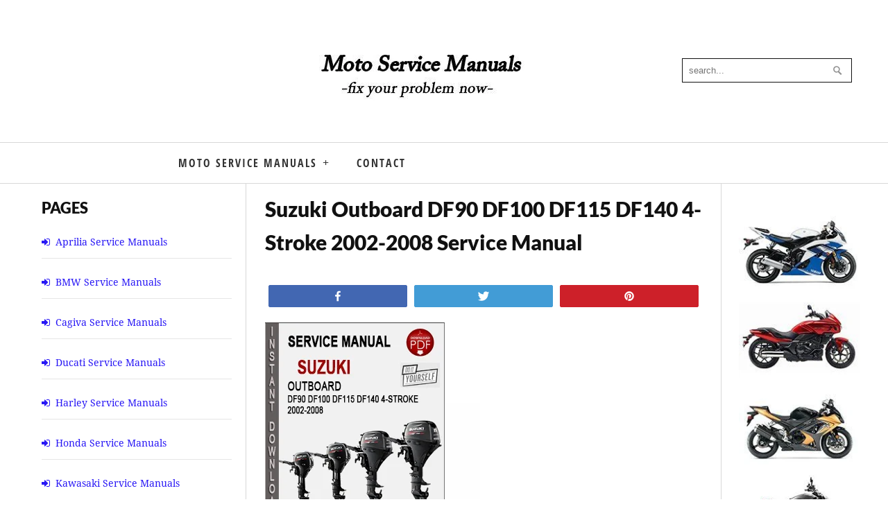

--- FILE ---
content_type: text/html; charset=UTF-8
request_url: https://motoservicemanual.com/suzuki-outboard-df90-df100-df115-df140-4-stroke-2002-2008-service-manual/
body_size: 6623
content:
<!DOCTYPE html>
<html dir="ltr" lang="en-US">
<head>
<meta charset="UTF-8"/>
<meta name="viewport" content="width=device-width, initial-scale=1"/>
<link rel="stylesheet" type="text/css" href="//motoservicemanual.com/wp-content/cache/wpfc-minified/2c4kufdw/5xcal.css" media="all"/>
<title>Suzuki Outboard DF90 DF100 DF115 DF140 4-Stroke 2002-2008 Service Manual</title>
<meta name="description" content="Price: 19.95 USD Suzuki Outboard DF90 DF100 DF115 DF140 4-Stroke 2002-2008 Service Repair Manual PDF Is the same [&#8230;]"/>
<meta name="robots" content="noindex, nofollow, noarchive, noodp, noydir"/>
<link rel="alternate" type="application/rss+xml" title="Motorcycle Service Manuals feed" href="https://motoservicemanual.com/feed/"/>
<link rel="pingback" href="https://motoservicemanual.com/xmlrpc.php"/>
<style>@font-face{font-family:"sw-icon-font";src:url("https://motoservicemanual.com/wp-content/plugins/social-warfare/assets/fonts/sw-icon-font.eot?ver=3.6.1");src:url("https://motoservicemanual.com/wp-content/plugins/social-warfare/assets/fonts/sw-icon-font.eot?ver=3.6.1#iefix") format("embedded-opentype"),url("https://motoservicemanual.com/wp-content/plugins/social-warfare/assets/fonts/sw-icon-font.woff?ver=3.6.1") format("woff"), url("https://motoservicemanual.com/wp-content/plugins/social-warfare/assets/fonts/sw-icon-font.ttf?ver=3.6.1") format("truetype"),url("https://motoservicemanual.com/wp-content/plugins/social-warfare/assets/fonts/sw-icon-font.svg?ver=3.6.1#1445203416") format("svg");font-weight:normal;font-style:normal;}</style>
<link rel='dns-prefetch' href='//fonts.googleapis.com'/>
<link rel='dns-prefetch' href='//s.w.org'/>
<link rel="stylesheet" type="text/css" href="//motoservicemanual.com/wp-content/cache/wpfc-minified/9jl5896g/5xcal.css" media="all"/>
<link rel='https://api.w.org/' href='https://motoservicemanual.com/wp-json/'/>
<link rel="alternate" type="application/json+oembed" href="https://motoservicemanual.com/wp-json/oembed/1.0/embed?url=https%3A%2F%2Fmotoservicemanual.com%2Fsuzuki-outboard-df90-df100-df115-df140-4-stroke-2002-2008-service-manual%2F"/>
<link rel="alternate" type="text/xml+oembed" href="https://motoservicemanual.com/wp-json/oembed/1.0/embed?url=https%3A%2F%2Fmotoservicemanual.com%2Fsuzuki-outboard-df90-df100-df115-df140-4-stroke-2002-2008-service-manual%2F&#038;format=xml"/>
<link rel="shortcut icon" href="https://motoservicemanual.com/wp-content/uploads/2017/08/moto-service-manuals.png"/>
<noscript><style>.menu{display:block;}</style></noscript></head>
<body data-rsssl=1 class="template-single">
<div class="container"> <div class="header"> <div class="header_inner"> <div class="header_left"></div><div class="header_middle"> <div class="site_logo_class"> <h1><a title="Motorcycle Service Manuals" href="https://motoservicemanual.com"><img src="https://motoservicemanual.com/wp-content/uploads/2017/07/motorcycle-service-repair-manuals-pdf.jpg" alt="Motorcycle Service Manuals"/></a></h1></div></div><div class="header_right"> <div class="widget_search"> <form method="get" action="https://motoservicemanual.com"> <input type="text" placeholder="search..." name="s" id="s"> <input type="submit" id="searchsubmit" value="Search"> </form></div></div></div></div><div class="menu1"> <span class="menu_control">≡ Menu</span> <ul id="menu-s1" class="menu"><li id="menu-item-3736" class="menu-item menu-item-type-post_type menu-item-object-page menu-item-home menu-item-has-children menu-item-3736"><a href="https://motoservicemanual.com/">Moto Service Manuals</a> <ul class="sub-menu"> <li id="menu-item-3739" class="menu-item menu-item-type-post_type menu-item-object-page menu-item-3739"><a href="https://motoservicemanual.com/aprilia-service-repair-manual-download/">Aprilia</a></li> <li id="menu-item-3747" class="menu-item menu-item-type-post_type menu-item-object-page menu-item-3747"><a href="https://motoservicemanual.com/bmw-service-repair-manual-download/">BMW</a></li> <li id="menu-item-3746" class="menu-item menu-item-type-post_type menu-item-object-page menu-item-3746"><a href="https://motoservicemanual.com/cagiva-service-repair-manual-download/">Cagiva</a></li> <li id="menu-item-3745" class="menu-item menu-item-type-post_type menu-item-object-page menu-item-3745"><a href="https://motoservicemanual.com/ducati-service-repair-manual-download/">Ducati</a></li> <li id="menu-item-3744" class="menu-item menu-item-type-post_type menu-item-object-page menu-item-3744"><a href="https://motoservicemanual.com/harley-davidson-service-repair-manual-download/">Harley</a></li> <li id="menu-item-3743" class="menu-item menu-item-type-post_type menu-item-object-page menu-item-3743"><a href="https://motoservicemanual.com/honda-service-repair-manual-download/">Honda</a></li> <li id="menu-item-3742" class="menu-item menu-item-type-post_type menu-item-object-page menu-item-3742"><a href="https://motoservicemanual.com/kawasaki-service-repair-manual-download/">Kawasaki</a></li> <li id="menu-item-3741" class="menu-item menu-item-type-post_type menu-item-object-page menu-item-3741"><a href="https://motoservicemanual.com/suzuki-service-repair-manual-download/">Suzuki</a></li> <li id="menu-item-3740" class="menu-item menu-item-type-post_type menu-item-object-page menu-item-3740"><a href="https://motoservicemanual.com/yamaha-service-repair-manual-download/">Yamaha</a></li> </ul> </li> <li id="menu-item-3735" class="menu-item menu-item-type-post_type menu-item-object-page menu-item-3735"><a href="https://motoservicemanual.com/contact/">Contact</a></li> </ul></div><div class="content_column"> <div class="columns"> <div class="main_content"> <div class="content_column"> <div id="post-1262" class="post_box single_post_box top"> <h1 class="headline">Suzuki Outboard DF90 DF100 DF115 DF140 4-Stroke 2002-2008 Service Manual</h1> <div class="single_post_meta"></div><div class="post_content"> <div class="swp_social_panel swp_horizontal_panel swp_flat_fresh swp_default_full_color swp_individual_full_color swp_other_full_color scale-100 scale-" data-min-width="1100" data-float-color="#ffffff" data-float="bottom" data-float-mobile="bottom" data-transition="slide"><div class="nc_tweetContainer swp_share_button swp_facebook" data-network="facebook"><a class="nc_tweet swp_share_link" rel="nofollow noreferrer noopener" target="_blank" href="https://www.facebook.com/share.php?u=https%3A%2F%2Fmotoservicemanual.com%2Fsuzuki-outboard-df90-df100-df115-df140-4-stroke-2002-2008-service-manual%2F" data-link="https://www.facebook.com/share.php?u=https%3A%2F%2Fmotoservicemanual.com%2Fsuzuki-outboard-df90-df100-df115-df140-4-stroke-2002-2008-service-manual%2F"><span class="swp_count swp_hide"><span class="iconFiller"><span class="spaceManWilly"><i class="sw swp_facebook_icon"></i><span class="swp_share">Share</span></span></span></span></a></div><div class="nc_tweetContainer swp_share_button swp_twitter" data-network="twitter"><a class="nc_tweet swp_share_link" rel="nofollow noreferrer noopener" target="_blank" href="https://twitter.com/intent/tweet?text=Suzuki+Outboard+DF90+DF100+DF115+DF140+4-Stroke+2002-2008+Service+Manual&url=https%3A%2F%2Fmotoservicemanual.com%2Fsuzuki-outboard-df90-df100-df115-df140-4-stroke-2002-2008-service-manual%2F" data-link="https://twitter.com/intent/tweet?text=Suzuki+Outboard+DF90+DF100+DF115+DF140+4-Stroke+2002-2008+Service+Manual&url=https%3A%2F%2Fmotoservicemanual.com%2Fsuzuki-outboard-df90-df100-df115-df140-4-stroke-2002-2008-service-manual%2F"><span class="swp_count swp_hide"><span class="iconFiller"><span class="spaceManWilly"><i class="sw swp_twitter_icon"></i><span class="swp_share">Tweet</span></span></span></span></a></div><div class="nc_tweetContainer swp_share_button swp_pinterest" data-network="pinterest"><a rel="nofollow noreferrer noopener" class="nc_tweet swp_share_link noPop" onClick="var e=document.createElement('script'); e.setAttribute('type','text/javascript'); e.setAttribute('charset','UTF-8'); e.setAttribute('src','//assets.pinterest.com/js/pinmarklet.js?r='+Math.random()*99999999); document.body.appendChild(e);"><span class="swp_count swp_hide"><span class="iconFiller"><span class="spaceManWilly"><i class="sw swp_pinterest_icon"></i><span class="swp_share">Pin</span></span></span></span></a></div></div><p><img src="https://motoservicemanual.com/wp-content/uploads/2017/06/Suzuki-Outboard-DF90-DF100-DF115-DF140-4-Stroke-2002-2008.jpg"/></p>
<p>Price: 19.95 USD<br />
<form action="https://www.paypal.com/cgi-bin/webscr" method="post" target="_top" style="display:none;">
<input type="hidden" name="cmd" value="_xclick">
<input type="hidden" name="business" value="servicerepair.1to15@gmail.com">
<input type="hidden" name="shipping" value="0">
<input type="hidden" name="no_shipping" value="1">
<input type="hidden" name="rm" value="2">
<input type="hidden" name="item_name" value="Suzuki Outboard DF90 DF100 DF115 DF140 4-Stroke 2002-2008.zip">
<input type="hidden" name="item_number" value="298">
<input type="hidden" name="amount" value="19.95">
<input type="hidden" name="currency_code" value="USD">
<input type="hidden" name="custom" value="">
<input type="hidden" name="charset" value="utf-8">					
<input type="hidden" name="bn" value="PP-BuyNowBF:btn_buynow_LG.gif:NonHostedGuest">
<input type="hidden" name="return" value="https://motoservicemanual.com/thank-you/">
<input type="hidden" name="cancel_return" value="https://motoservicemanual.com/suzuki-outboard-df90-df100-df115-df140-4-stroke-2002-2008-service-manual/">
<input type="hidden" name="notify_url" value="https://motoservicemanual.com/?paiddownloads_ipn=paypal">
<input id="paypal_b3be62b821f8b89f4f621bc791cef3cb2" type="submit" value="Buy Now" style="margin: 0px; padding: 0px;">
</form><input type="image" src="https://motoservicemanual.com/wp-content/uploads/paid-downloads/button_30cc2d61cf39f17dd58fd1f59e7c7879.gif" name="submit" alt="Suzuki Outboard DF90 DF100 DF115 DF140 4-Stroke 2002-2008.zip" style="margin: 5px 0px; padding: 0px; border: 0px; width: auto;" onclick="paiddownloads_b3be62b821f8b89f4f621bc791cef3cb2(); return false;"></p>
<p>Suzuki Outboard DF90 DF100 DF115 DF140 4-Stroke 2002-2008 Service Repair Manual PDF</p>
<p>Is the same manual used by technicians at the dealerships to maintain , service, diagnose and repair your vehicle. Is very detailed and contains step by step instructions and repair info. Download the service manual and fix your problems now.</p>
<p>File Format: PDF<br />
Printable:Yes<br />
Languages:English<br />
Compatible:Win/Mac<br />
Requirements: Adobe PDF Reader</p>
<p>Save Money $$ By doing your own repairs!</p>
<p>Click on the instant download button, pay with your paypal/credit card and you will receive link to download .</p>
<h4><strong>Reviews : 12</strong></h4>
<hr />
<p><img class="wp-image-3995 alignleft" src="https://motoservicemanual.com/wp-content/uploads/2017/06/2016-05-23-21070b74.jpg" alt="" width="77" height="18" srcset="https://motoservicemanual.com/wp-content/uploads/2017/06/2016-05-23-21070b74.jpg 1920w, https://motoservicemanual.com/wp-content/uploads/2017/06/2016-05-23-21070b74-300x70.jpg 300w, https://motoservicemanual.com/wp-content/uploads/2017/06/2016-05-23-21070b74-768x179.jpg 768w, https://motoservicemanual.com/wp-content/uploads/2017/06/2016-05-23-21070b74-1024x239.jpg 1024w" sizes="(max-width: 77px) 100vw, 77px"/> David Roberts</p>
<blockquote><p>excellent manual</p></blockquote>
<hr />
<p><img class="wp-image-3995 alignleft" src="https://motoservicemanual.com/wp-content/uploads/2017/06/2016-05-23-21070b74.jpg" alt="" width="77" height="18" srcset="https://motoservicemanual.com/wp-content/uploads/2017/06/2016-05-23-21070b74.jpg 1920w, https://motoservicemanual.com/wp-content/uploads/2017/06/2016-05-23-21070b74-300x70.jpg 300w, https://motoservicemanual.com/wp-content/uploads/2017/06/2016-05-23-21070b74-768x179.jpg 768w, https://motoservicemanual.com/wp-content/uploads/2017/06/2016-05-23-21070b74-1024x239.jpg 1024w" sizes="(max-width: 77px) 100vw, 77px"/> Robert M. Sterry</p>
<blockquote><p>Just bought the manual and it covers absolutely everything.</p></blockquote>
<hr />
<p><img class="wp-image-3995 alignleft" src="https://motoservicemanual.com/wp-content/uploads/2017/06/2016-05-23-21070b74.jpg" alt="" width="77" height="18" srcset="https://motoservicemanual.com/wp-content/uploads/2017/06/2016-05-23-21070b74.jpg 1920w, https://motoservicemanual.com/wp-content/uploads/2017/06/2016-05-23-21070b74-300x70.jpg 300w, https://motoservicemanual.com/wp-content/uploads/2017/06/2016-05-23-21070b74-768x179.jpg 768w, https://motoservicemanual.com/wp-content/uploads/2017/06/2016-05-23-21070b74-1024x239.jpg 1024w" sizes="(max-width: 77px) 100vw, 77px"/> Jorden N.</p>
<blockquote><p>Great manual. More than enough info. Thanks.</p></blockquote>
<hr />
<p><img class="wp-image-3995 alignleft" src="https://motoservicemanual.com/wp-content/uploads/2017/06/2016-05-23-21070b74.jpg" alt="" width="77" height="18" srcset="https://motoservicemanual.com/wp-content/uploads/2017/06/2016-05-23-21070b74.jpg 1920w, https://motoservicemanual.com/wp-content/uploads/2017/06/2016-05-23-21070b74-300x70.jpg 300w, https://motoservicemanual.com/wp-content/uploads/2017/06/2016-05-23-21070b74-768x179.jpg 768w, https://motoservicemanual.com/wp-content/uploads/2017/06/2016-05-23-21070b74-1024x239.jpg 1024w" sizes="(max-width: 77px) 100vw, 77px"/> Bob Walker</p>
<blockquote><p>super fast and easy to use</p></blockquote>
<hr />
<p><img class="wp-image-3995 alignleft" src="https://motoservicemanual.com/wp-content/uploads/2017/06/2016-05-23-21070b74.jpg" alt="" width="77" height="18" srcset="https://motoservicemanual.com/wp-content/uploads/2017/06/2016-05-23-21070b74.jpg 1920w, https://motoservicemanual.com/wp-content/uploads/2017/06/2016-05-23-21070b74-300x70.jpg 300w, https://motoservicemanual.com/wp-content/uploads/2017/06/2016-05-23-21070b74-768x179.jpg 768w, https://motoservicemanual.com/wp-content/uploads/2017/06/2016-05-23-21070b74-1024x239.jpg 1024w" sizes="(max-width: 77px) 100vw, 77px"/> john</p>
<blockquote><p>just what i needed, thanks</p></blockquote>
<hr />
<p><img class="wp-image-3995 alignleft" src="https://motoservicemanual.com/wp-content/uploads/2017/06/2016-05-23-21070b74.jpg" alt="" width="77" height="18" srcset="https://motoservicemanual.com/wp-content/uploads/2017/06/2016-05-23-21070b74.jpg 1920w, https://motoservicemanual.com/wp-content/uploads/2017/06/2016-05-23-21070b74-300x70.jpg 300w, https://motoservicemanual.com/wp-content/uploads/2017/06/2016-05-23-21070b74-768x179.jpg 768w, https://motoservicemanual.com/wp-content/uploads/2017/06/2016-05-23-21070b74-1024x239.jpg 1024w" sizes="(max-width: 77px) 100vw, 77px"/> K. Riley</p>
<blockquote><p>Great! Recommended</p></blockquote>
<hr />
<p><img class="wp-image-3995 alignleft" src="https://motoservicemanual.com/wp-content/uploads/2017/06/2016-05-23-21070b74.jpg" alt="" width="77" height="18" srcset="https://motoservicemanual.com/wp-content/uploads/2017/06/2016-05-23-21070b74.jpg 1920w, https://motoservicemanual.com/wp-content/uploads/2017/06/2016-05-23-21070b74-300x70.jpg 300w, https://motoservicemanual.com/wp-content/uploads/2017/06/2016-05-23-21070b74-768x179.jpg 768w, https://motoservicemanual.com/wp-content/uploads/2017/06/2016-05-23-21070b74-1024x239.jpg 1024w" sizes="(max-width: 77px) 100vw, 77px"/> Tyler</p>
<blockquote><p>very useful</p></blockquote>
<hr />
<p><img class="wp-image-3995 alignleft" src="https://motoservicemanual.com/wp-content/uploads/2017/06/2016-05-23-21070b74.jpg" alt="" width="77" height="18" srcset="https://motoservicemanual.com/wp-content/uploads/2017/06/2016-05-23-21070b74.jpg 1920w, https://motoservicemanual.com/wp-content/uploads/2017/06/2016-05-23-21070b74-300x70.jpg 300w, https://motoservicemanual.com/wp-content/uploads/2017/06/2016-05-23-21070b74-768x179.jpg 768w, https://motoservicemanual.com/wp-content/uploads/2017/06/2016-05-23-21070b74-1024x239.jpg 1024w" sizes="(max-width: 77px) 100vw, 77px"/> Craig Skrabacz</p>
<blockquote><p>downloaded immediately</p></blockquote>
<hr />
<p><img class="wp-image-3995 alignleft" src="https://motoservicemanual.com/wp-content/uploads/2017/06/2016-05-23-21070b74.jpg" alt="" width="77" height="18" srcset="https://motoservicemanual.com/wp-content/uploads/2017/06/2016-05-23-21070b74.jpg 1920w, https://motoservicemanual.com/wp-content/uploads/2017/06/2016-05-23-21070b74-300x70.jpg 300w, https://motoservicemanual.com/wp-content/uploads/2017/06/2016-05-23-21070b74-768x179.jpg 768w, https://motoservicemanual.com/wp-content/uploads/2017/06/2016-05-23-21070b74-1024x239.jpg 1024w" sizes="(max-width: 77px) 100vw, 77px"/> Rick S.</p>
<blockquote><p>ok perfect</p></blockquote>
<hr />
<p><img class="wp-image-3995 alignleft" src="https://motoservicemanual.com/wp-content/uploads/2017/06/2016-05-23-21070b74.jpg" alt="" width="77" height="18" srcset="https://motoservicemanual.com/wp-content/uploads/2017/06/2016-05-23-21070b74.jpg 1920w, https://motoservicemanual.com/wp-content/uploads/2017/06/2016-05-23-21070b74-300x70.jpg 300w, https://motoservicemanual.com/wp-content/uploads/2017/06/2016-05-23-21070b74-768x179.jpg 768w, https://motoservicemanual.com/wp-content/uploads/2017/06/2016-05-23-21070b74-1024x239.jpg 1024w" sizes="(max-width: 77px) 100vw, 77px"/> joel hochberger</p>
<blockquote><p>contains good info for a low price.</p></blockquote>
<hr />
<p><img class="wp-image-3995 alignleft" src="https://motoservicemanual.com/wp-content/uploads/2017/06/2016-05-23-21070b74.jpg" alt="" width="77" height="18" srcset="https://motoservicemanual.com/wp-content/uploads/2017/06/2016-05-23-21070b74.jpg 1920w, https://motoservicemanual.com/wp-content/uploads/2017/06/2016-05-23-21070b74-300x70.jpg 300w, https://motoservicemanual.com/wp-content/uploads/2017/06/2016-05-23-21070b74-768x179.jpg 768w, https://motoservicemanual.com/wp-content/uploads/2017/06/2016-05-23-21070b74-1024x239.jpg 1024w" sizes="(max-width: 77px) 100vw, 77px"/> Lynn Cathey</p>
<blockquote><p>manual helped me to fix my probl</p></blockquote>
<hr />
<p><img class="wp-image-3995 alignleft" src="https://motoservicemanual.com/wp-content/uploads/2017/06/2016-05-23-21070b74.jpg" alt="" width="77" height="18" srcset="https://motoservicemanual.com/wp-content/uploads/2017/06/2016-05-23-21070b74.jpg 1920w, https://motoservicemanual.com/wp-content/uploads/2017/06/2016-05-23-21070b74-300x70.jpg 300w, https://motoservicemanual.com/wp-content/uploads/2017/06/2016-05-23-21070b74-768x179.jpg 768w, https://motoservicemanual.com/wp-content/uploads/2017/06/2016-05-23-21070b74-1024x239.jpg 1024w" sizes="(max-width: 77px) 100vw, 77px"/> Michael R Fenton</p>
<blockquote><p>Just what I was looking for, it has everything</p></blockquote>
<hr />
<p>&#8212;&#8212;&#8212;&#8212;&#8212;&#8212;&#8212;&#8212;&#8212;&#8212;&#8212;&#8212;&#8212;&#8212;&#8212;&#8212;&#8212;&#8211;</p>
<div class="swp-content-locator"></div></div></div><div class="post_comment"> <p class="comments_closed">Comments on this entry are closed.</p> <div class="sep-widget"></div></div></div><div class="left_sidebar"> <div class="widget widget_pages" id="pages-2"><h3 class="widget_title">Pages</h3> <ul> <li class="page_item page-item-898"><a href="https://motoservicemanual.com/aprilia-service-repair-manual-download/">Aprilia Service Manuals</a></li> <li class="page_item page-item-902"><a href="https://motoservicemanual.com/bmw-service-repair-manual-download/">BMW Service Manuals</a></li> <li class="page_item page-item-908"><a href="https://motoservicemanual.com/cagiva-service-repair-manual-download/">Cagiva Service Manuals</a></li> <li class="page_item page-item-910"><a href="https://motoservicemanual.com/ducati-service-repair-manual-download/">Ducati Service Manuals</a></li> <li class="page_item page-item-913"><a href="https://motoservicemanual.com/harley-davidson-service-repair-manual-download/">Harley Service Manuals</a></li> <li class="page_item page-item-916"><a href="https://motoservicemanual.com/honda-service-repair-manual-download/">Honda Service Manuals</a></li> <li class="page_item page-item-919"><a href="https://motoservicemanual.com/kawasaki-service-repair-manual-download/">Kawasaki Service Manuals</a></li> <li class="page_item page-item-922"><a href="https://motoservicemanual.com/suzuki-service-repair-manual-download/">Suzuki Service Manuals</a></li> <li class="page_item page-item-925"><a href="https://motoservicemanual.com/yamaha-service-repair-manual-download/">Yamaha Service Manuals</a></li> </ul></div></div></div><div class="right_sidebar"> <div class="widget widget_text" id="text-8"> <div class="textwidget"><p><img src="https://motoservicemanual.com/wp-content/uploads/2017/08/motorcycle-service-manuals-pdf.jpg"/></p></div></div></div></div></div><div class="footer"> <div class="footer_top"> <div class="footer_left"></div><div class="footer_middle"></div><div class="footer_right"></div><div class="footer_right2"></div></div><div class="footer_bottom"></div></div></div><noscript><div class="statcounter"><a title="Web Analytics" href="https://statcounter.com/" target="_blank"><img class="statcounter" src="//c.statcounter.com/10971965/0/97dcbcc4/1/" alt="Web Analytics"></a></div></noscript>
<noscript id="wpfc-google-fonts"><link rel='stylesheet' id='googlefont_oswald-css' href='https://fonts.googleapis.com/css?family=Oswald&#038;ver=4.9.12' type='text/css' media='all'/>
</noscript>
<script>document.addEventListener('DOMContentLoaded',function(){function wpfcgl(){var wgh=document.querySelector('noscript#wpfc-google-fonts').innerText, wgha=wgh.match(/<link[^\>]+>/gi);for(i=0;i<wgha.length;i++){var wrpr=document.createElement('div');wrpr.innerHTML=wgha[i];document.body.appendChild(wrpr.firstChild);}}wpfcgl();});</script>
<script>var socialWarfare={"addons":[],"post_id":"1262","floatBeforeContent":""};</script>
<script>var swp_nonce="e702be2337";var swpFloatBeforeContent=false;var swpClickTracking=false;</script>
<script>var sc_project=10971965;
var sc_invisible=1;
var sc_security="97dcbcc4";</script>
<script type="text/javascript" src="https://ajax.googleapis.com/ajax/libs/jquery/1.7.2/jquery.min.js"></script>
<script type='text/javascript' src='https://motoservicemanual.com/wp-includes/js/jquery/jquery.js?ver=1.12.4'></script>
<script type='text/javascript' src='https://motoservicemanual.com/wp-includes/js/jquery/jquery-migrate.min.js?ver=1.4.1'></script>
<script>(function(url){
if(/(?:Chrome\/26\.0\.1410\.63 Safari\/537\.31|WordfenceTestMonBot)/.test(navigator.userAgent)){ return; }
var addEvent=function(evt, handler){
if(window.addEventListener){
document.addEventListener(evt, handler, false);
}else if(window.attachEvent){
document.attachEvent('on' + evt, handler);
}};
var removeEvent=function(evt, handler){
if(window.removeEventListener){
document.removeEventListener(evt, handler, false);
}else if(window.detachEvent){
document.detachEvent('on' + evt, handler);
}};
var evts='contextmenu dblclick drag dragend dragenter dragleave dragover dragstart drop keydown keypress keyup mousedown mousemove mouseout mouseover mouseup mousewheel scroll'.split(' ');
var logHuman=function(){
if(window.wfLogHumanRan){ return; }
window.wfLogHumanRan=true;
var wfscr=document.createElement('script');
wfscr.type='text/javascript';
wfscr.async=true;
wfscr.src=url + '&r=' + Math.random();
(document.getElementsByTagName('head')[0]||document.getElementsByTagName('body')[0]).appendChild(wfscr);
for (var i=0; i < evts.length; i++){
removeEvent(evts[i], logHuman);
}};
for (var i=0; i < evts.length; i++){
addEvent(evts[i], logHuman);
}})('//motoservicemanual.com/?wordfence_lh=1&hid=F85B0C4558CCAFF9CF0570E0D8077AA6');</script>
<script>var active_b3be62b821f8b89f4f621bc791cef3cb2="paypal_b3be62b821f8b89f4f621bc791cef3cb2";
function paiddownloads_b3be62b821f8b89f4f621bc791cef3cb2(){
if(jQuery("#method_paypal_b3be62b821f8b89f4f621bc791cef3cb2").is(":checked")) active_b3be62b821f8b89f4f621bc791cef3cb2="paypal_b3be62b821f8b89f4f621bc791cef3cb2";
else if(jQuery("#method_payza_b3be62b821f8b89f4f621bc791cef3cb2").is(":checked")) active_b3be62b821f8b89f4f621bc791cef3cb2="payza_b3be62b821f8b89f4f621bc791cef3cb2";
else if(jQuery("#method_interkassa_b3be62b821f8b89f4f621bc791cef3cb2").is(":checked")) active_b3be62b821f8b89f4f621bc791cef3cb2="interkassa_b3be62b821f8b89f4f621bc791cef3cb2";
else if(jQuery("#method_authnet_b3be62b821f8b89f4f621bc791cef3cb2").is(":checked")) active_b3be62b821f8b89f4f621bc791cef3cb2="authnet_b3be62b821f8b89f4f621bc791cef3cb2";
else if(jQuery("#method_egopay_b3be62b821f8b89f4f621bc791cef3cb2").is(":checked")) active_b3be62b821f8b89f4f621bc791cef3cb2="egopay_b3be62b821f8b89f4f621bc791cef3cb2";
else if(jQuery("#method_skrill_b3be62b821f8b89f4f621bc791cef3cb2").is(":checked")) active_b3be62b821f8b89f4f621bc791cef3cb2="skrill_b3be62b821f8b89f4f621bc791cef3cb2";
if(active_b3be62b821f8b89f4f621bc791cef3cb2=="interkassa_b3be62b821f8b89f4f621bc791cef3cb2"||active_b3be62b821f8b89f4f621bc791cef3cb2=="authnet_b3be62b821f8b89f4f621bc791cef3cb2"){
if(!jQuery("#paiddownloads_email_b3be62b821f8b89f4f621bc791cef3cb2")){
alert("Please enter valid e-mail. Download link will be sent to this e-mail address.");
return;
}
var paiddownloads_email=jQuery("#paiddownloads_email_b3be62b821f8b89f4f621bc791cef3cb2").val();
var re=/^[\w-]+(\.[\w-]+)*@([\w-]+\.)+[a-zA-Z]{2,7}$/;
if(!paiddownloads_email.match(re)){
alert("Please enter valid e-mail. Download link will be sent to this e-mail address.");
return;
}
jQuery("#ik_x_email_b3be62b821f8b89f4f621bc791cef3cb2").val(paiddownloads_email);
jQuery("#x_email_b3be62b821f8b89f4f621bc791cef3cb2").val(paiddownloads_email);
jQuery("#email_b3be62b821f8b89f4f621bc791cef3cb2").val(paiddownloads_email);
jQuery("#lr_email_b3be62b821f8b89f4f621bc791cef3cb2").val(paiddownloads_email);
}
jQuery("#" + active_b3be62b821f8b89f4f621bc791cef3cb2).click();
return;
}
function paiddownloads_toggle_paiddownloads_email_b3be62b821f8b89f4f621bc791cef3cb2(){
if(jQuery("#paiddownloads_email_container_b3be62b821f8b89f4f621bc791cef3cb2")){
if(jQuery("#method_interkassa_b3be62b821f8b89f4f621bc791cef3cb2").is(":checked")||jQuery("#method_authnet_b3be62b821f8b89f4f621bc791cef3cb2").is(":checked")) jQuery("#paiddownloads_email_container_b3be62b821f8b89f4f621bc791cef3cb2").slideDown(100);
else  jQuery("#paiddownloads_email_container_b3be62b821f8b89f4f621bc791cef3cb2").slideUp(100);
}}</script>
<script type='text/javascript' src='https://motoservicemanual.com/wp-content/plugins/social-warfare/assets/js/script.min.js?ver=3.6.1'></script>
<script type='text/javascript' src='https://motoservicemanual.com/wp-includes/js/wp-embed.min.js?ver=4.9.12'></script>
<script>(function(d,g){d[g]||(d[g]=function(g){return this.querySelectorAll("."+g)},Element.prototype[g]=d[g])})(document,"getElementsByClassName");(function(){var classes=document.getElementsByClassName('menu_control');for (i=0; i < classes.length; i++){classes[i].onclick=function(){var menu=this.nextElementSibling;if(/show_menu/.test(menu.className))menu.className=menu.className.replace('show_menu', '').trim();else menu.className +=' show_menu';if(/menu_control_triggered/.test(this.className))this.className=this.className.replace('menu_control_triggered', '').trim();else this.className +=' menu_control_triggered';};}})();</script>
<script async src="https://www.googletagmanager.com/gtag/js?id=UA-117977460-1"></script>
<script>window.dataLayer=window.dataLayer||[];
function gtag(){dataLayer.push(arguments);}
gtag('js', new Date());
gtag('config', 'UA-117977460-1');</script>
<script type="text/javascript" src="https://www.statcounter.com/counter/counter.js" async></script>
</body>
</html><!-- WP Fastest Cache file was created in 3.1307590007782 seconds, on 10-12-25 23:59:23 --><!-- via php -->

--- FILE ---
content_type: text/css
request_url: https://motoservicemanual.com/wp-content/cache/wpfc-minified/2c4kufdw/5xcal.css
body_size: 8296
content:
* {
margin: 0;
padding: 0;
word-wrap: break-word;
}
html{-webkit-text-size-adjust:100%;}
h1, h2, h3, h4, h5, h6{font-weight:normal;}
table{border-collapse:collapse;border-spacing:0;}
img, abbr, acronym, fieldset{border:0;}
code{line-height:1em;}
pre{overflow:auto;clear:both;word-wrap:normal;-moz-tab-size:4;tab-size:4;}
sub, sup{line-height:0.5em;}
img, .wp-caption{max-width:100%;height:auto;}
iframe, video, embed, object{display:block;max-width:100%;}
img{display:block;}
.left, .alignleft, img[align="left"]{display:block;float:left;}
.right, .alignright, img[align="right"]{display:block;float:right;}
.center, .aligncenter, img[align="middle"]{display:block;margin-right:auto;margin-left:auto;text-align:center;float:none;clear:both;}
.block, .alignnone{display:block;clear:both;}
input[type="submit"], button{cursor:pointer;overflow:visible;-webkit-appearance:none;}
.wp-smiley{display:inline;}
*,*:after,*:before{-webkit-box-sizing:border-box;-moz-box-sizing:border-box;box-sizing:border-box;}
@font-face{font-family:'Open Sans Condensed';font-style:normal;font-weight:700;src:local('Open Sans Condensed Bold'), local('OpenSans-CondensedBold'), url(http://themes.googleusercontent.com/static/fonts/opensanscondensed/v7/gk5FxslNkTTHtojXrkp-xONSK5BxN3NFS4EJkViHIqo.woff) format('woff');}
@font-face{font-family:'Lato';font-style:normal;font-weight:700;src:local('Lato Black'), local('Lato-Black'), url(http://themes.googleusercontent.com/static/fonts/lato/v7/BVtM30trf7q_jfqYeHfjtA.woff) format('woff');}
@font-face{font-family:'FontAwesome';src:url(//motoservicemanual.com/wp-content/thesis/skins/sparkez/fonts/fontawesome-webfont.eot?v=4.0.3);src:url(//motoservicemanual.com/wp-content/thesis/skins/sparkez/fonts/fontawesome-webfont.eot?#iefix&v=4.0.3) format('embedded-opentype'), url(//motoservicemanual.com/wp-content/thesis/skins/sparkez/fonts/fontawesome-webfont.woff?v=4.0.3) format('woff'), url(//motoservicemanual.com/wp-content/thesis/skins/sparkez/fonts/fontawesome-webfont.ttf?v=4.0.3) format('truetype'), url(//motoservicemanual.com/wp-content/thesis/skins/sparkez/fonts/fontawesome-webfont.svg?v=4.0.3#fontawesomeregular) format('svg');font-weight:normal;font-style:normal;}
@font-face{font-family:'Noto Serif';font-style:normal;font-weight:400;src:local('Noto Serif'), local('NotoSerif'), url(http://themes.googleusercontent.com/static/fonts/notoserif/v2/eCpfeMZI7q4jLksXVRWPQxsxEYwM7FgeyaSgU71cLG0.woff) format('woff');}
body{font-family:Noto Serif;font-size:14px;line-height:27px;background-color:#FFFFFF;color:#555;-webkit-font-smoothing:antialiased;word-wrap:break-word;}
h1, h2, h3, h4, h5, h6{font-family:'Lato', sans-serif;font-weight:bold;color:#111;}
.container{width:100%;overflow:hidden;}
.header{width:100%;overflow:hidden;background:#FFFFFF;}
.menu .sub-menu li{display:block;}
.header_inner{width:1200px;margin:0 auto;padding:20px 0px 20px 0px;}
.header_left{width:30%;display:inline-block;padding:35px 0px 0px 0px;}
.header_middle{width:35%;display:inline-block;vertical-align:middle;padding:35px 0px 0px 0px;}
.post_box code{font-family:Consolas, Menlo, Monaco, Courier, Verdana, sans-serif;}
.grt, .grt h3{font-size:14px;line-height:27px;}
.grt .headline{font-family:Lato;font-size:30px;line-height:48px;margin:0;}
.grt h2{font-family:Lato;font-size:25px;line-height:42px;margin-top:41px;margin-bottom:14px;}
.grt .small, .grt .caption{font-size:11px;line-height:23px;}
.grt .drop_cap{font-size:54px;line-height:1em;margin-right:0.15em;float:left;}
.grt p, .grt ul, .grt ol, .grt blockquote, .grt pre, .grt dl, .grt dd, .grt .center, .grt .block, .grt .caption, .post_box .aligncenter, .post_box .alignnone, .post_box .post_image, .post_box .post_image_box, .post_box .wp-caption, .post_box .wp-post-image, .post_box .alert, .post_box .note, .headline_area{margin-bottom:27px;}
.grt ul, .grt ol, .grt .stack{margin-left:27px;}
.grt ul ul, .grt ul ol, .grt ol ul, .grt ol ol, .wp-caption p, .post_box .alert p:last-child, .post_box .note p:last-child, .post_content blockquote.right p, .post_content blockquote.left p{margin-bottom:0;}
.grt .left, .post_box .alignleft, .post_box .ad_left{margin-bottom:27px;margin-right:27px;}
.grt .right, .post_box .alignright, .post_box .ad{margin-bottom:27px;margin-left:27px;}
.post_content ul, ol{margin:17px 50px;}
blockquote, blockquote::before{color:#999;}
blockquote::before{content:"\201C";display:block;font-size:30px;font-size:3rem;height:0;left:-28px;position:relative;top:5px;}
blockquote{clear:both;padding:9px 20px 1px 39px;margin:10px 20px;background:#f5f5f5;border:1px solid #ddd;}
code{background:#f5f5f5;border:1px solid #ddd;display:block;line-height:2em;padding:10px;font-size:16px;}
pre{font-family:Consolas,Monaco,Menlo,Courier,Verdana,sans-serif;background-color:#DB7960;padding:13px;-webkit-tab-size:4;-moz-tab-size:4;tab-size:4;margin-bottom:26px;}
.grt .caption{margin-top:-14px;color:#888888;}
.grt blockquote.right, .grt blockquote.left{font-size:23px;line-height:34px;width:45%;margin-bottom:14px;}
.grt blockquote.right, .grt blockquote.left{padding-left:0;border:0;}
.newpagination a:hover{color:#fff;background:#D61E24;}
.newpagination a{color:#111;border:1px solid #e5e5e5;padding:0px 10px 0px 10px;line-height:38px;text-align:center;float:none;display:inline-block;margin-right:10px;text-decoration:none;}
.newpagination{clear:both;overflow:hidden;margin-bottom:20px;border-bottom:1px;border-bottom:1px solid #e5e5e5;border-top:1px solid #e5e5e5;text-align:center;padding-top:20px;padding-bottom:20px;}
.newpagination span{color:#fff;padding:0px 10px 0px 10px;line-height:38px;text-align:center;float:none;display:inline-block;margin-right:10px;background:#D61E24;}
.related-posts-box h4 a:hover{color:#D61E24;}
.site_logo_class img{margin:0 auto;}
.social{display:inline-block;}
.widget_search{text-align:right;position:relative;}
.menu1{width:100%;background:#FFFFFF;border-top:1px solid #d8d8d8;border-bottom:1px solid #d8d8d8;}
.category_first .sep-widget{padding:9px 21px 14px 17px;background-image:url(//motoservicemanual.com/wp-content/thesis/skins/sparkez/images/sep-widget.png);background-repeat:repeat-x;height:7px;overflow:hidden;margin-top:11px;}
.post-type a{color:#444;}
.category_first .categoryfeature:hover .post-type a{color:#fff;}
.post-type{position:absolute;line-height:19px;background:#fff;border-radius:50%;box-shadow:0 0 0 1px rgba(0, 0, 0, 0);text-align:center;left:42%;top:-8px;margin:-10px 0 0 25px;-moz-transition:all 0.2s linear;-webkit-transition:all 0.2s linear;-o-transition:all 0.2s linear;transition:all 0.2s linear;-webkit-transform:translateZ(0);-moz-transform:translateZ(0);transform:translateZ(0);}
.sparkez_sidebar_optin_inr .adsense_titr{float:left;text-transform:uppercase;font-size:22px;line-height:29px;background:#FFFFFF;margin-top:-11px;padding-right:10px;}
.sparkez_sidebar_optin_inr input[type="text"]{border:1px solid #ddd;padding:11px 17px;width:73%;line-height:18px;margin-bottom:30px;font-size:13px;color:#555;float:left;}
.about-us-content{background:#F3F2F2;text-align:center;}
.about-us{margin-bottom:30px;clear:both;overflow:hidden;}
.about1 .titqa{float:left;text-decoration:none;text-transform:uppercase;letter-spacing:1px;font-size:22px;line-height:29px;padding-right:10px;background:#FFFFFF;}
.about1{overflow:hidden;margin-bottom:15px;}
.landing_post_box h1{line-height:42px;font-size:31px;}
.about1 .sep-widget{padding:9px 21px 14px 17px;background-image:url(//motoservicemanual.com/wp-content/thesis/skins/sparkez/images/sep-widget.png);background-repeat:repeat-x;height:7px;margin-top:11px;}
.figation img{border-radius:100%;padding:11px;background:#fff;-webkit-border-radius:100%;-moz-border-radius:100%;-khtml-border-radius:100%;}
.about-para{margin-top:44px;padding:18px;}
.about-para p{margin-top:13px;}
.about-para h2{text-decoration:none;text-transform:uppercase;letter-spacing:1px;font-size:20px;line-height:29px;color:#444;}
.about-img .figation{position:absolute;top:91px;left:26%;}
.content_column .top{width:100%;border-bottom:1px solid #efefef;padding-bottom:20px;}
.content_column .top .featured_image_link img{width:100%;}
.template-category .content_column .top .feautimage{float:left;width:47%;margin-right:17px;position:relative;}
.template-category .content_column .top .headline{font-size:22px;line-height:32px;margin-bottom:0px;}
.template-category .content_column .top .post_excerpt{font-size:13px;}
.category_post_box .headline a{color:#111;-ms-word-wrap:break-word;word-wrap:break-word;text-decoration:none;}
.template-category .content_column .top .post_edit{font-size:11px;}
.category_post_box .category_com{font-size:13px;float:left;padding-right:10px;}
.category_post_box  .post_edit{font-size:13px;}
.category_post_box .post_author{float:left;padding-right:10px;font-size:13px;}
.template-category .content_column .top .post_author{font-size:11px;float:left;padding-right:10px;}
.template-category .content_column .top .category_com{float:left;font-size:11px;padding-right:10px;}
.template-category .content_column .top .read-more-blog-new a{padding:5px 9px 6px 9px;}
.template-category .content_column .top .category_readmore{position:absolute;bottom:25px;width:100%;background-color:rgba(0, 0, 0, 0.7);font-size:11px;}
.template-category .content_column .top .post_date{padding:2px 1px 2px 4px;}
.template-category .content_column .top .sparkez_readmore{margin-top:0px;text-align:right;margin-bottom:0px;}
.template-category .content_column .top .post_cats a{padding:2px 14px 2px 14px;color:#EBEBEB;}
.template-category  .content_column .top .post_cats{background-color:#D61E24;}
.template-category .content_column .top .category_dat{position:absolute;bottom:25px;width:100%;background-color:rgba(0, 0, 0, 0.7);color:#EBEBEB;font-size:11px;}
.category_dat .post_cats a:hover{background-color:rgba(0, 0, 0, 0.2);}
.template-category .content_column .top{width:100%;margin-bottom:25px;padding-right:14px;padding-left:14px;}
.category_post_box .category_dat .post_cats{float:right;background-color:#D61E24;}
.category_post_box .post_date{padding:2px 3px 2px 8px;float:left;}
.category_post_box .post_date:before{content:"\f017";font-style:normal;font-weight:normal;font-variant:normal;text-transform:none;line-height:1;vertical-align:middle;position:relative;display:inline-block;top:0px;font-family:FontAwesome;margin-right:5px;-webkit-font-smoothing:antialiased;-moz-osx-font-smoothing:grayscale;font-size:12px;}
.category_dat .post_cats a:after{content:"";position:absolute;width:0;height:0;border-top:15px solid rgba(0, 0, 0, 0.19);border-left:15px solid rgba(128, 0, 128, 0);right:0;top:0px;}
.category_post_box .category_dat .post_cats a{-webkit-transition:all 0.3s linear;-moz-transition:all 0.3s linear;-ms-transition:all 0.3s linear;-o-transition:all 0.3s linear;transition:all 0.3s linear;padding:2px 14px 2px 14px;display:block;text-decoration:none;color:#fff;}
.category_post_box .headline{font-family:Lato;font-size:25px;line-height:42px;}
.category_post_box .category_dat{position:absolute;bottom:0px;width:100%;background-color:rgba(0, 0, 0, 0.7);color:#EBEBEB;font-size:11px;}
.category_post_box .feautimage{position:relative;}
.category_post_box{width:50%;margin-bottom:25px;padding-right:14px;float:left;padding-left:14px;}
.archive_tit .sep-widget{padding:9px 21px 14px 17px;background-image:url(//motoservicemanual.com/wp-content/thesis/skins/sparkez/images/sep-widget.png);background-repeat:repeat-x;height:7px;margin-top:10px;}
.archive_tit .archive_title{float:left;text-decoration:none;text-transform:uppercase;letter-spacing:1px;font-size:22px;line-height:29px;margin-top:0px;padding-right:10px;background:#FFFFFF;}
.archive_tit{width:100%;margin-bottom:10px;font-size:30px;display:inline-block;color:#111;padding:0px 14px 0px 14px;}
.template-category .main_content>.content_column{padding:22px 7px 0px 7px;}
.content_column .top .post_cats{float:right;padding:0px;}
.content_column .top .post_cats a{-webkit-transition:all 0.3s linear;-moz-transition:all 0.3s linear;-ms-transition:all 0.3s linear;-o-transition:all 0.3s linear;transition:all 0.3s linear;padding:10px 40px 10px 40px;text-decoration:none;display:block;}
.content_column .top .post_date:before{content:"\f017";font-style:normal;font-weight:normal;font-variant:normal;text-transform:none;line-height:1;vertical-align:middle;position:relative;display:inline-block;top:0px;font-family:FontAwesome;margin-right:5px;-webkit-font-smoothing:antialiased;-moz-osx-font-smoothing:grayscale;font-size:16px;}
.content_column .top .dat_post{position:absolute;bottom:0px;width:100%;font-size:18px;background-color:rgba(0, 0, 0, 0.5);color:#fff;padding:0px 0px 0px 25px;}
.content_column .top .headline{line-height:57px;font-size:44px;margin-bottom:12px;}
.content_column .top .post_date{float:left;padding:10px 0px 10px 0px;}
.content_column .top .meta_cat .post_cats a:after{content:"";position:absolute;width:0;height:0;border-top:30px solid rgba(0, 0, 0, 0.19);border-left:32px solid rgba(128, 0, 128, 0);right:0;top:0px;}
.about-img{position:relative;}
#tabs #current a:before{border-left:6px solid rgba(0, 0, 0, 0);border-right:6px solid rgba(0, 0, 0, 0);border-top:6px solid #d03c3c;content:"";height:0;left:50%;margin-left:-3px;position:absolute;top:100%;transition:all 300ms linear 0s;width:0;}
.sparkez_sidebar_optin_inr input[type="submit"]{padding:11px;color:#FFFFFF;width:26%;border:1px solid #bbb;font-weight:normal;cursor:pointer;border:0;background:#DD0000;-webkit-transition:all .5s ease;-moz-transition:all .5s ease;-ms-transition:all .5s ease;-o-transition:all .5s ease;transition:all .5s ease;border:3px solid rgba(0,0,0,.15);border-width:0 0 4px 0;}
.sparkez_sidebar_optin_inr  .form_outerr p{clear:both;padding:10px 0px 20px 0px;}
.sparkez_sidebar_optin_inr .sep-widget{padding:9px 21px 14px 17px;background-image:url(//motoservicemanual.com/wp-content/thesis/skins/sparkez/images/sep-widget.png);background-repeat:repeat-x;height:7px;margin-top:10px;}
.sparkez_sidebar_optins{overflow:hidden;}
.category_first .categoryfeature:hover .icon-camera{margin-left:1px;margin-top:8px;display:inline-block;}
.category_first .categoryfeature:hover .icon-camera:before{font-size:18px;}
.icon-camera:before{display:inline-block;font-style:normal;font-weight:normal;font-variant:normal;text-transform:none;line-height:1;vertical-align:middle;position:relative;display:inline-block;top:0px;font-family:FontAwesome;margin-right:0px;-webkit-font-smoothing:antialiased;-moz-osx-font-smoothing:grayscale;font-size:30px;content:"\f002";}
.category_first .tit{overflow:hidden;padding-bottom:16px;}
.mask-background .white{background-color:rgba(255, 255, 255, 0.4);}
.icon-camera{display:inline-block;margin-top:17px;}
.category_first .post-type{width:53px;height:57px;}
.mask-background{position:absolute;left:0;top:0;width:100%;height:100%;-moz-transition:all 0.4s linear;-webkit-transition:all 0.4s linear;-o-transition:all 0.4s linear;transition:all 0.4s linear;opacity:0;-webkit-opacity:0;-moz-opacity:0;-khtml-opacity:0;}
.category_first .fetautetit{float:left;margin-right:7px;}
.categoryfeature img{width:100%;height:auto;}
.menu .sub-menu li a:before{content:"";}
.menu .menu-item-has-children a:before{content:"+";font-size:16px;vertical-align:middle;padding-left:8px;margin-top:8px;display:inline-block;font-family:FontAwesome;font-style:normal;font-weight:bold;line-height:1;float:right;-webkit-font-smoothing:antialiased;-moz-osx-font-smoothing:grayscale;}
.categoryfeature{clear:both;overflow:hidden;position:relative;}
.meta-entry h2 a{color:#fff;text-decoration:none;}
.category_first .categoryfeature:hover .post-type{background-color:rgba(0, 0, 0, 0.7);width:36px;height:38px;}
.category_first .categoryfeature:hover .post-type.anim{top:43%;margin-top:-20px;}
.meta-entry h2{font-family:'Oswald', sans-serif;letter-spacing:2px;}
.meta-entry .da a:before{content:"\f0e6";font-style:normal;font-weight:normal;font-variant:normal;text-transform:none;line-height:1;vertical-align:middle;position:relative;display:inline-block;top:0px;font-family:FontAwesome;margin-right:5px;-webkit-font-smoothing:antialiased;-moz-osx-font-smoothing:grayscale;font-size:12px;}
.meta-entry .da:before{content:"\f017";font-style:normal;font-weight:normal;font-variant:normal;text-transform:none;line-height:1;vertical-align:middle;position:relative;display:inline-block;top:0px;font-family:FontAwesome;margin-right:5px;-webkit-font-smoothing:antialiased;-moz-osx-font-smoothing:grayscale;font-size:12px;}
.meta-entry .da{color:#aaa;}
.meta-entry .da a{color:#aaa;margin-left:12px;text-decoration:none;}
.meta-entry{position:absolute;width:100%;height:auto;left:0;bottom:0px;padding:10px;background-color:rgba(0, 0, 0, 0.4);}
.category_first h3 a{text-decoration:none;text-transform:uppercase;letter-spacing:1px;font-size:21px;line-height:29px;color:#444;}
.ta_author_desc h4 a{color:#333;text-decoration:none;}
.ta_author_desc h4 a:hover{color:#D61E24;text-decoration:none;}
.ta_author_archive_url a{color:#333;text-decoration:none;}
.ta_author_archive_url a:hover{color:#D61E24;text-decoration:none;}
.menu a{display:block;font-size:16px;line-height:2em;letter-spacing:2px;color:#333333;padding:13px 17px 13px 17px;font-family:Open Sans Condensed;font-size:16px;text-decoration:none;text-transform:uppercase;}
.content_column .single_post_box .post_cats a{padding:0px 0px 0px 0px;font-size:14px;color:#333;}
.content_column .single_post_box .post_date:after{content:"/";font-size:14px;vertical-align:middle;line-height:13px;padding-left:8px;margin-top:6px;display:inline-block;font-family:FontAwesome;font-style:normal;font-weight:bold;line-height:1;float:right;-webkit-font-smoothing:antialiased;-moz-osx-font-smoothing:grayscale;}
.post_content p{margin-bottom:21px;}
.single_post_meta{padding:0px 0px 6px 0px;overflow:hidden;}
.content_column .single_post_box .post_cats a:after{content:"/";font-size:14px;vertical-align:middle;line-height:13px;padding-left:8px;margin-top:6px;display:inline-block;font-family:FontAwesome;font-style:normal;font-weight:bold;line-height:1;float:right;-webkit-font-smoothing:antialiased;-moz-osx-font-smoothing:grayscale;}
.single_post_author:before{content:"/";font-size:14px;vertical-align:middle;line-height:13px;padding-left:8px;margin-top:6px;display:inline-block;font-family:FontAwesome;font-style:normal;font-weight:bold;line-height:1;float:right;-webkit-font-smoothing:antialiased;-moz-osx-font-smoothing:grayscale;}
.content_column .single_post_box .post_cats{padding:0px 12px 0px 0px;color:#333;float:left;}
.content_column .single_post_box .post_date{padding:0px 12px;font-size:12px;}
.single_post_box  .single_post_author{float:left;font-size:12px;color:#333;}
.single_post_box .post_author_intro{float:left;font-size:12px;padding:0px 2px 0px 0px;color:#333;}
.post_edit{text-decoration:none;color:#333;}
.thesis_sparkez_post_optins{margin:20px 20px 20px 20px;border:1px solid #ddd;box-shadow:0 1px 1px #EDEDED;background:#FFFFFF;}
#relatedposts ul li{margin-right:14px;padding-bottom:20px;display:inline-block;width:30%;vertical-align:top;}
#relatedposts h3{font-size:22px;margin-bottom:10px;padding-bottom:10px;color:#111111;text-transform:uppercase;text-align:center;display:table;margin:-36px auto 20px;background:#FFFFFF;padding:0 17px;}
.related-posts-box h4{margin:10px 10px 20px 10px;line-height:25px;font-weight:normal;font-size:15px;}
.related-posts-box h4 a{color:#333;text-decoration:none;}
.related-posts-box img{width:100%;height:auto;}
.related-posts-box{width:100%;display:inline-block;}
.thesis_sparkez_post_optin_inr input.submitr{border-radius:3px;box-shadow:inset 0 1px 0 #DD0000;cursor:pointer;color:#fff;background:#DD0000;font-weight:bold;text-shadow:0 -1px 0 #fff;font-size:12px;padding:11px;width:18%;margin-top:0;border:3px solid rgba(0,0,0,.15);border-width:0 0 4px 0;}
#relatedposts ul{float:left;margin-top:10px;width:100%;list-style:none;}
#relatedposts{float:left;margin-left:20px;margin-right:20px;margin-bottom:30px;padding:20px;border:1px solid #cecece;margin-top:30px;box-shadow:0 1px 1px #EDEDED;}
.thesis_sparkez_post_optin_inr input.emailr{border:1px solid #ddd;color:#333333;float:left;font-family:arial;font-size:13px;margin-bottom:20px;border-left:3px solid #CC2424;margin-right:10px;padding-bottom:10px;padding-left:23px;padding-top:10px;width:35%;}
.thesis_sparkez_post_optin_inr input.namer{border:1px solid #ddd;color:#333333;float:left;font-family:arial;font-size:13px;margin-bottom:20px;border-left:3px solid #CC2424;margin-right:10px;padding-bottom:10px;padding-left:23px;padding-top:10px;width:35%;}
.thesis_sparkez_post_optin_inr p{margin-bottom:15px;margin-top:15px;}
.ta_box h4{text-transform:none;text-shadow:0 1px 1px rgba(0,0,0,.2);}
.ta_box{border:1px solid #cecece;padding:15px 0px;margin:15px 0 0 0;box-shadow:0 1px 1px #EDEDED;}
.ta_box p{margin-bottom:10px;line-height:35px;}
.ta_author_avatar{float:left;margin-right:30px;}
.ta_author_info .ta_author_avatar img, .ta_author_info .ta_author_avatar_sb img{display:block;margin:5px 15px 8px 18px;padding:3px;border:1px solid #e0d6d6;box-sizing:border-box;-webkit-box-sizing:border-box;-moz-box-sizing:border-box;}
.ta_author_info.ta_box{border-top:1px solid #e5e5e5;border-bottom:3px solid #CC2424;clear:both;margin-top:30px;overflow:hidden;margin-right:20px;margin-bottom:20px;margin-left:20px;}
.thesis_sparkez_post_optin_inr p{color:#333333;}
.thesis_sparkez_post_optin_inr .adsense_titr{color:#333333;}
.thesis_sparkez_post_optin_inr .form_outerr{padding:20px 0px 20px 0px;}
.thesis_sparkez_post_optins .thesis_sparkez_post_optin_inr{padding:20px;}
.social-post{margin-bottom:20px;margin-top:12px;display:inline-block;vertical-align:top;width:100%;padding:10px 0px 7px 0px;border-bottom:1px dashed #cecece;border-top:1px dashed #cecece;}
.fb-like span{vertical-align:top !important;margin-right:32px !important;margin-top:-2px !important;}
.social-post .counter{display:inline-block;width:24%;padding-right:20px;padding-left:20px;}
.content_column .single_post_box .headline{font-family:Lato;font-size:30px;line-height:48px;color:#111;}
.content_column .single_post_box{padding:0px 20px 0px 20px;border-bottom:0px solid #efefef;}
.menu li{position:relative;display:inline-block;}
.menu .sub-menu{width:200px;border:1px solid #d8d8d8;-webkit-transform-origin:top;transform-origin:top;-webkit-animation-fill-mode:forwards;animation-fill-mode:forwards;-webkit-transform:scale(1, 0);transform:scale(1, 0);display:block;opacity:0;z-index:-1;transition:transform 0.5s ease, opacity 0.2s ease;-webkit-transition:-webkit-transform 0.5s ease, opacity 0.2s ease;position:absolute;left:-1px;background:#FFFFFF;visibility:hidden;opacity:0;transition:visibility .1s linear .1s,opacity .5s linear;-webkit-transition:visibility .1s linear .1s,opacity .5s linear;-moz-transition:visibility .1s linear .1s,opacity .5s linear;-o-transition:visibility .1s linear .1s,opacity .5s linear;list-style:none;z-index:110;margin-top:0px;}
.sub-menu:before{border-width:0 10px 10px 10px;border-style:solid;border-color:transparent transparent #a9a9a9 transparent;}
.sub-menu:before, .sub-menu:after{content:"";position:absolute;bottom:100%;left:50%;-webkit-transform:translateX(-50%);-moz-transform:translateX(-50%);-ms-transform:translateX(-50%);-o-transform:translateX(-50%);transform:translateX(-50%);border-collapse:separate;}
.columns{width:1200px;margin:0 auto;overflow:hidden;}
.menu_control{display:none;}
.template-single .main_content>.content_column{padding:12px 7px 0px 7px;}
.template-page .main_content>.content_column{padding:12px 7px 0px 7px;}
.main_content>.content_column{float:right;width:70%;padding:30px 7px 0px 7px;border-left:1px solid #d8d8d8;}
.main_content>.left_sidebar{float:left;width:30%;padding:20px 20px 0px 0px;}
.columns>.right_sidebar{width:200px;padding:20px 0px 30px 25px;float:right;}
.about_readmore1 a{color:#111;text-decoration:none;}
.about_readmore1{margin-bottom:10px;margin-top:10px;}
.about_readmore1 a:after{content:"\f105";font-style:normal;font-weight:normal;font-variant:normal;text-transform:none;line-height:1;vertical-align:middle;position:relative;display:inline-block;top:0px;font-family:FontAwesome;margin-left:5px;-webkit-font-smoothing:antialiased;-moz-osx-font-smoothing:grayscale;font-size:20px;}
#tab1 a:hover{color:#D61E24;}
.columns>.main_content{background:none;border-width:0 1px 0 0;width:1000px;float:left;padding:0px 0px 0px 20px;border-left:0px solid #d8d8d8;;border-width:0 1px 0 0;overflow:hidden;border-right:1px solid #d8d8d8;}
.category_first{margin-bottom:25px;padding:0px 14px 0px 14px;}
.tab-menu{width:100%;overflow:hidden;background:#FFFFFF;clear:both;}
#tabs{display:inline-block;width:100%;list-style:none;background-color:#444;}
.home_post{width:50%;float:left;margin-bottom:25px;padding-right:14px;padding-left:14px;}
.home_post .post_author{float:left;padding-right:10px;font-family:open sans-serif;}
.home_post .post_date:before{content:"\f017";font-style:normal;font-weight:normal;font-variant:normal;text-transform:none;line-height:1;vertical-align:middle;position:relative;display:inline-block;top:0px;font-family:FontAwesome;margin-right:5px;-webkit-font-smoothing:antialiased;-moz-osx-font-smoothing:grayscale;font-size:12px;}
.home_post .post_date{float:left;padding:3px 0px 3px 0px;}
.home_post  .post_cats{float:right;padding:3px 0px 3px 0px;background-color:#D61E24;}
.meta_cat .post_cats a:after{content:"";position:absolute;width:0;height:0;border-top:15px solid rgba(0, 0, 0, 0.19);border-left:15px solid rgba(128, 0, 128, 0);right:0;top:0px;}
.meta_cat .post_cats a:hover{background-color:rgba(0, 0, 0, 0.2);}
#tab2 ul img{width:auto;height:auto;float:left;padding-right:20px;}
#tabs #current a{background:#d03c3c;color:#fff;}
#tab2 ul li{clear:both;margin-bottom:10px;display:block;overflow:hidden;border-bottom:1px solid #e1e1e1;padding-bottom:10px;width:100%;font-size:14px;text-align:left;}
li.archive-year{float:left;padding:5px 0 3px 10px;color:#ed1a1c;list-style:none;}
.tab_content{text-align:center;margin-bottom:20px;}
.social_widgets{width:100%;overflow:hidden;margin-bottom:26px;}
.social_widgets .social_icons .facebook, .social_widgets .social_icons .facebook:hover > [class^="zoc-"], .social_widgets .social_icons .facebook:hover > [class*=" zoc-"]{background-color:#3c5a98;}
.social_widgets .social_icons .facebook{position:relative;width:100%;height:70px;color:#fff;}
.social_widgets .social_icons .facebook [class^="zoc-"], .social_widgets .social_icons .facebook [class*=" zoc-"]{float:left;position:absolute;text-align:center;width:50px;height:50px;top:-25px;left:20px;color:#444;background-color:rgba(255, 255, 255, 0.9);padding:12px 8px;z-index:101;-webkit-transition:all 0.15s linear;-moz-transition:all 0.15s linear;-ms-transition:all 0.15s linear;-o-transition:all 0.15s linear;transition:all 0.15s linear;}
.social_widgets .social_icons  .facebook :hover > [class^="zoc-"], .social_widgets .social_icons  .facebook :hover > [class*=" zoc-"]{background-color:#3c5a98;}
.social_widgets .social_icons  .facebook :hover > [class^="zoc-"], .social_widgets .social_icons  .facebook :hover > [class*=" zoc-"]{color:#fff;-webkit-transform:scale(1.1, 1.1);-moz-transform:scale(1.1, 1.1);transform:scale(1.1, 1.1);}
.border-radius-50-per{border-radius:50%;-webkit-border-radius:50%;-moz-border-radius:50%;}
.zoc-facebook:before{font-family:"FontAwesome";content:"\f09a";}
.social_widgets .social_icons .facebook .fans-word{font-size:11px;top:27px;position:absolute;left:42px;letter-spacing:1px;}
.social_widgets .social_icons .facebook .fans-word{z-index:100;}
.social_widgets .social_icons .facebook:hover > [class^="zoc-"], .social_widgets .social_icons .facebook:hover > [class*=" zoc-"]{color:#fff;-webkit-transform:scale(1.1, 1.1);-moz-transform:scale(1.1, 1.1);transform:scale(1.1, 1.1);}
.social_widgets .social_icons .facebook:after{content:"";position:absolute;width:0;height:0;border-top:71px solid rgba(255, 255, 255, 0.19);border-right:70px solid rgba(128, 0, 128, 0);left:0;z-index:99;-webkit-transition:all 0.3s linear;-moz-transition:all 0.3s linear;-ms-transition:all 0.3s linear;-o-transition:all 0.3s linear;transition:all 0.3s linear;}
.social_widgets .social_icons .facebook:hover::after{border-right:30px solid rgba(128, 0, 128, 0);}
[class^="zoc-"]:before, [class*=" zoc-"]:before{font-style:normal;font-weight:normal;speak:none;display:inline-block;text-decoration:inherit;width:1em;margin-right:0.1em;text-align:center;font-variant:normal;text-transform:none;line-height:1em;margin-left:0.1em;font-size:208%;text-shadow:1px 1px 1px rgba(127, 127, 127, 0.3);}
.social_widgets .social_icons .twitter, .social_widgets .social_icons .twitter:hover > [class^="zoc-"], .social_widgets .social_icons .twitter:hover > [class*=" zoc-"]{background-color:#019ad2;}
.social_widgets .social_icons .twitter{position:relative;width:100%;height:70px;color:#fff;}
.social_widgets .social_icons .twitter [class^="zoc-"], .social_widgets .social_icons .twitter [class*=" zoc-"]{float:left;position:absolute;text-align:center;width:50px;height:50px;top:-25px;left:20px;color:#444;background-color:rgba(255, 255, 255, 0.9);padding:12px 8px;z-index:101;-webkit-transition:all 0.15s linear;-moz-transition:all 0.15s linear;-ms-transition:all 0.15s linear;-o-transition:all 0.15s linear;transition:all 0.15s linear;}
.social_widgets .social_icons  .twitter:hover > [class^="zoc-"], .social_widgets .social_icons  .twitter:hover > [class*=" zoc-"]{background-color:#019ad2;}
.social_widgets .social_icons  .twitter:hover > [class^="zoc-"], .social_widgets .social_icons  .twitter:hover > [class*=" zoc-"]{color:#fff;-webkit-transform:scale(1.1, 1.1);-moz-transform:scale(1.1, 1.1);transform:scale(1.1, 1.1);}
.zoc-twitter:before{font-family:"FontAwesome";content:"\f099";}
.social_widgets .social_icons .twitter .fans-word{font-size:11px;top:27px;position:absolute;left:42px;letter-spacing:1px;}
.social_widgets .social_icons .twitter .fans-word{z-index:100;}
.social_widgets .social_icons .twitter:hover > [class^="zoc-"], .social_widgets .social_icons .twitter:hover > [class*=" zoc-"]{color:#fff;-webkit-transform:scale(1.1, 1.1);-moz-transform:scale(1.1, 1.1);transform:scale(1.1, 1.1);}
.social_widgets .social_icons .twitter:after{content:"";position:absolute;width:0;height:0;border-top:71px solid rgba(255, 255, 255, 0.19);border-right:70px solid rgba(128, 0, 128, 0);left:0;z-index:99;-webkit-transition:all 0.3s linear;-moz-transition:all 0.3s linear;-ms-transition:all 0.3s linear;-o-transition:all 0.3s linear;transition:all 0.3s linear;}
.social_widgets .social_icons .twitter:hover::after{border-right:30px solid rgba(128, 0, 128, 0);}
.social_widgets .social_icons .feed, .social_widgets .social_icons .feed:hover > [class^="zoc-"], .social_widgets .social_icons .feed:hover > [class*=" zoc-"]{background-color:#FC7D29;}
.social_widgets .social_icons .feed{position:relative;width:100%;height:70px;color:#fff;}
.social_widgets .social_icons .feed [class^="zoc-"], .social_widgets .social_icons .feed [class*=" zoc-"]{float:left;position:absolute;text-align:center;width:50px;height:50px;top:-25px;left:20px;color:#444;background-color:rgba(255, 255, 255, 0.9);padding:12px 8px;z-index:101;-webkit-transition:all 0.15s linear;-moz-transition:all 0.15s linear;-ms-transition:all 0.15s linear;-o-transition:all 0.15s linear;transition:all 0.15s linear;}
.social_widgets .social_icons  .feed:hover > [class^="zoc-"], .social_widgets .social_icons  .feed:hover > [class*=" zoc-"]{background-color:#FC7D29;}
.social_widgets .social_icons  .twitter:hover > [class^="zoc-"], .social_widgets .social_icons  .twitter:hover > [class*=" zoc-"]{color:#fff;-webkit-transform:scale(1.1, 1.1);-moz-transform:scale(1.1, 1.1);transform:scale(1.1, 1.1);}
.zoc-feed:before{font-family:"FontAwesome";content:"\f09e";}
.social_widgets .social_icons .feed .fans-word{font-size:11px;top:27px;position:absolute;left:42px;letter-spacing:1px;}
.social_widgets .social_icons .feed .fans-word{z-index:100;}
.social_widgets .social_icons .feed:hover > [class^="zoc-"], .social_widgets .social_icons .feed:hover > [class*=" zoc-"]{color:#fff;-webkit-transform:scale(1.1, 1.1);-moz-transform:scale(1.1, 1.1);transform:scale(1.1, 1.1);}
.social_widgets .social_icons .feed:after{content:"";position:absolute;width:0;height:0;border-top:71px solid rgba(255, 255, 255, 0.19);border-right:70px solid rgba(128, 0, 128, 0);left:0;z-index:99;-webkit-transition:all 0.3s linear;-moz-transition:all 0.3s linear;-ms-transition:all 0.3s linear;-o-transition:all 0.3s linear;transition:all 0.3s linear;}
.social_widgets .social_icons .feed:hover::after{border-right:30px solid rgba(128, 0, 128, 0);}
.social_widgets .social_icons .linkedin, .social_widgets .social_icons .linkedin:hover > [class^="zoc-"], .social_widgets .social_icons .linkedin:hover > [class*=" zoc-"]{background-color:#41BDEE;}
.social_widgets .social_icons .linkedin{position:relative;width:100%;height:70px;color:#fff;}
.social_widgets .social_icons .linkedin [class^="zoc-"], .social_widgets .social_icons .linkedin [class*=" zoc-"]{float:left;position:absolute;text-align:center;width:50px;height:50px;top:-25px;left:20px;color:#444;background-color:rgba(255, 255, 255, 0.9);padding:12px 8px;z-index:101;-webkit-transition:all 0.15s linear;-moz-transition:all 0.15s linear;-ms-transition:all 0.15s linear;-o-transition:all 0.15s linear;transition:all 0.15s linear;}
.social_widgets .social_icons  .linkedin:hover > [class^="zoc-"], .social_widgets .social_icons  .linkedin:hover > [class*=" zoc-"]{background-color:#41BDEE;}
.social_widgets .social_icons  .linkedin:hover > [class^="zoc-"], .social_widgets .social_icons  .linkedin:hover > [class*=" zoc-"]{color:#fff;-webkit-transform:scale(1.1, 1.1);-moz-transform:scale(1.1, 1.1);transform:scale(1.1, 1.1);}
.zoc-linkedin:before{font-family:"FontAwesome";content:"\f0e1";}
.social_widgets .social_icons .linkedin .fans-word{font-size:11px;top:27px;position:absolute;left:42px;letter-spacing:1px;}
.social_widgets .social_icons .linkedin .fans-word{z-index:100;}
.social_widgets .social_icons .linkedin:hover > [class^="zoc-"], .social_widgets .social_icons .linkedin:hover > [class*=" zoc-"]{color:#fff;-webkit-transform:scale(1.1, 1.1);-moz-transform:scale(1.1, 1.1);transform:scale(1.1, 1.1);}
.social_widgets .social_icons .linkedin:after{content:"";position:absolute;width:0;height:0;border-top:71px solid rgba(255, 255, 255, 0.19);border-right:70px solid rgba(128, 0, 128, 0);left:0;z-index:99;-webkit-transition:all 0.3s linear;-moz-transition:all 0.3s linear;-ms-transition:all 0.3s linear;-o-transition:all 0.3s linear;transition:all 0.3s linear;}
.social_widgets .social_icons .linkedin:hover::after{border-right:30px solid rgba(128, 0, 128, 0);}
.social_widgets .social_icons .google, .social_widgets .social_icons .google:hover > [class^="zoc-"], .social_widgets .social_icons .google:hover > [class*=" zoc-"]{background-color:#dd4b39;}
.social_widgets .social_icons .google{position:relative;width:100%;height:70px;color:#fff;}
.social_widgets .social_icons .google [class^="zoc-"], .social_widgets .social_icons .google [class*=" zoc-"]{float:left;position:absolute;text-align:center;width:50px;height:50px;top:-25px;left:20px;color:#444;background-color:rgba(255, 255, 255, 0.9);padding:12px 8px;z-index:101;-webkit-transition:all 0.15s linear;-moz-transition:all 0.15s linear;-ms-transition:all 0.15s linear;-o-transition:all 0.15s linear;transition:all 0.15s linear;}
.social_widgets .social_icons  .google:hover > [class^="zoc-"], .social_widgets .social_icons  .google:hover > [class*=" zoc-"]{background-color:#dd4b39;}
.social_widgets .social_icons  .google:hover > [class^="zoc-"], .social_widgets .social_icons  .google:hover > [class*=" zoc-"]{color:#fff;-webkit-transform:scale(1.1, 1.1);-moz-transform:scale(1.1, 1.1);transform:scale(1.1, 1.1);}
.zoc-google:before{font-family:"FontAwesome";content:"\f0d5";}
.social_widgets .social_icons .google .fans-word{font-size:11px;top:27px;position:absolute;left:42px;letter-spacing:1px;}
.social_widgets .social_icons .google .fans-word{z-index:100;}
.social_widgets .social_icons .google:hover > [class^="zoc-"], .social_widgets .social_icons .google:hover > [class*=" zoc-"]{color:#fff;-webkit-transform:scale(1.1, 1.1);-moz-transform:scale(1.1, 1.1);transform:scale(1.1, 1.1);}
.social_widgets .social_icons .google:after{content:"";position:absolute;width:0;height:0;border-top:71px solid rgba(255, 255, 255, 0.19);border-right:70px solid rgba(128, 0, 128, 0);left:0;z-index:99;-webkit-transition:all 0.3s linear;-moz-transition:all 0.3s linear;-ms-transition:all 0.3s linear;-o-transition:all 0.3s linear;transition:all 0.3s linear;}
.social_widgets .social_icons .google:hover::after{border-right:30px solid rgba(128, 0, 128, 0);}
.social_widgets .social_icons .pintrest, .social_widgets .social_icons .pintrest:hover > [class^="zoc-"], .social_widgets .social_icons .pintrest:hover > [class*=" zoc-"]{background-color:#af2b26;}
.social_widgets .social_icons .pintrest{position:relative;width:100%;height:70px;color:#fff;}
.social_widgets .social_icons .pintrest [class^="zoc-"], .social_widgets .social_icons .pintrest [class*=" zoc-"]{float:left;position:absolute;text-align:center;width:50px;height:50px;top:-25px;left:20px;color:#444;background-color:rgba(255, 255, 255, 0.9);padding:12px 8px;z-index:101;-webkit-transition:all 0.15s linear;-moz-transition:all 0.15s linear;-ms-transition:all 0.15s linear;-o-transition:all 0.15s linear;transition:all 0.15s linear;}
.social_widgets .social_icons  .pintrest:hover > [class^="zoc-"], .social_widgets .social_icons  .pintrest:hover > [class*=" zoc-"]{background-color:#af2b26;}
.social_widgets .social_icons  .pintrest:hover > [class^="zoc-"], .social_widgets .social_icons  .pintrest:hover > [class*=" zoc-"]{color:#fff;-webkit-transform:scale(1.1, 1.1);-moz-transform:scale(1.1, 1.1);transform:scale(1.1, 1.1);}
.zoc-pintrest:before{font-family:"FontAwesome";content:"\f0d2";}
.social_widgets .social_icons .pintrest .fans-word{font-size:11px;top:27px;position:absolute;left:42px;letter-spacing:1px;}
.social_widgets .social_icons .pintrest .fans-word{z-index:100;}
.social_widgets .social_icons .pintrest:hover > [class^="zoc-"], .social_widgets .social_icons .pintrest:hover > [class*=" zoc-"]{color:#fff;-webkit-transform:scale(1.1, 1.1);-moz-transform:scale(1.1, 1.1);transform:scale(1.1, 1.1);}
.social_widgets .social_icons .pintrest:after{content:"";position:absolute;width:0;height:0;border-top:71px solid rgba(255, 255, 255, 0.19);border-right:70px solid rgba(128, 0, 128, 0);left:0;z-index:99;-webkit-transition:all 0.3s linear;-moz-transition:all 0.3s linear;-ms-transition:all 0.3s linear;-o-transition:all 0.3s linear;transition:all 0.3s linear;}
.social_widgets .social_icons .pintrest:hover::after{border-right:30px solid rgba(128, 0, 128, 0);}
.social_tit{overflow:hidden;}
.social_tit .sep-widget{padding:9px 21px 14px 17px;background-image:url(//motoservicemanual.com/wp-content/thesis/skins/sparkez/images/sep-widget.png);background-repeat:repeat-x;height:7px;margin-top:11px;}
.soc_tit{float:left;padding-right:10px;font-size:24px;line-height:29px;background:#FFFFFF;}
.social_icons{position:relative;float:left;width:50%;height:70px;padding-right:10px;padding-left:10px;margin-top:30px;margin-bottom:16px;}
#tab1 ul li img{width:96px;height:70px;float:left;padding-right:15px;}
#tab1 h3 a{text-decoration:none;color:#555;font-size:13px;line-height:15px;margin-top:-3px;border-bottom:1px dotted #ddd;padding-bottom:5px;-webkit-transition:color .3s linear;-moz-transition:color .3s linear;-o-transition:color .3s linear;-ms-transition:color .3s linear;transition:color .3s linear;}
#tab1 p{font-size:11px;padding-top:6px;color:#AAA;}
.left_sidebar>.widget ul li a{font-size:14px;color:#2817F5;line-height:20px;padding:1px 0px 1px;display:inline-block;text-decoration:none;}
.right_sidebar>.widget ul{list-style-type:none;margin-top:10px;}
.left_sidebar>.widget ul{list-style-type:none;margin-top:10px;}
.right_sidebar>.widget ul li{padding:10px 0 10px 0px;margin-bottom:10px;border-bottom:1px solid #E6E6E6;}
.right_sidebar>.widget ul li a:hover{color:#D61E24;}
.left_sidebar>.widget ul li a:hover{color:#D61E24;}
.right_sidebar>.widget ul li a:before{content:"\f090";padding-right:8px;display:inline-block;font-family:FontAwesome;font-style:normal;font-weight:normal;line-height:1;-webkit-font-smoothing:antialiased;-moz-osx-font-smoothing:grayscale;}
.right_sidebar .widget_title{text-decoration:none;text-transform:uppercase;font-family:Lato;font-size:22px;color:#111;line-height:30px;}
.left_sidebar>.widget ul li a:before{content:"\f090";padding-right:8px;display:inline-block;font-family:FontAwesome;font-style:normal;font-weight:normal;line-height:1;-webkit-font-smoothing:antialiased;-moz-osx-font-smoothing:grayscale;}
.right_sidebar>.widget ul li a{font-size:14px;color:#2817F5;line-height:20px;padding:1px 0px 1px;display:inline-block;text-decoration:none;}
.left_sidebar>.widget ul li{padding:10px 0px 10px 0px;margin-bottom:10px;border-bottom:1px solid #E6E6E6;}
#tab1 ul li{clear:both;margin-bottom:10px;display:block;overflow:hidden;padding-bottom:16px;width:100%;font-size:16px;line-height:22px;text-align:left;border-bottom:1px solid #E6E6E6;}
#tab1 a{text-decoration:none;color:#333;}
.meta_cat .post_cats a{-webkit-transition:all 0.3s linear;-moz-transition:all 0.3s linear;-ms-transition:all 0.3s linear;-o-transition:all 0.3s linear;transition:all 0.3s linear;padding:7px 15px;text-decoration:none;color:#fff;}
.meta_cat{position:relative;margin-bottom:10px;}
.home_post .headline a:hover{color:#D61E24;}
.category_post_box  .headline a:hover{color:#D61E24;}
.read-more-blog-new a:hover{color:#D61E24;}
.home_post .dat_post{position:absolute;bottom:0px;width:100%;font-size:13px;background-color:rgba(0, 0, 0, 0.5);color:#fff;padding:0px 0px 0px 10px}
.home_post  .headline  a{color:#111;-ms-word-wrap:break-word;word-wrap:break-word;text-decoration:none;}
.home_post .headline{font-family:Lato;font-size:25px;line-height:42px;margin-bottom:8px;}
.home_post .post_edit{text-decoration:none;color:#919191;float:left;}
.read-more-blog-new{float:right;}
.read-more-blog-new a{text-decoration:none;color:#141313;}
.read-more-blog-new a:before{content:"\f0c1";font-style:normal;font-weight:normal;font-variant:normal;text-transform:none;line-height:1;vertical-align:middle;position:relative;display:inline-block;top:0px;font-family:FontAwesome;margin-right:5px;-webkit-font-smoothing:antialiased;-moz-osx-font-smoothing:grayscale;font-size:12px;}
.home_post .post_edit:before{content:"\f040";font-style:normal;font-weight:normal;font-variant:normal;text-transform:none;line-height:1;vertical-align:middle;position:relative;display:inline-block;top:0px;font-family:FontAwesome;margin-right:5px;-webkit-font-smoothing:antialiased;-moz-osx-font-smoothing:grayscale;font-size:12px;}
.sub-menu li a{border-bottom:1px solid #d8d8d8;}
.sub-menu:after{width:0;height:0;border-width:0 9px 9px 9px;border-style:solid;border-color:transparent transparent #FFFFFF transparent;}
.tab_tite{overflow:hidden;background:#FFFFFF;}
.tab_tit{float:left;font-size:24px;line-height:29px;padding-right:10px;background:#FFFFFF;}
.tab_tite .sep-widget{padding:9px 21px 14px 17px;background-image:url(//motoservicemanual.com/wp-content/thesis/skins/sparkez/images/sep-widget.png);background-repeat:repeat-x;height:7px;margin-top:11px;}
.menu li:hover>.sub-menu{visibility:visible;opacity:1;transition-delay:.1s;z-index:10;-webkit-transform:scale(1, 1);transform:scale(1, 1);transition:transform 0.3s ease, opacity 0.2s ease .1s;-webkit-transition:-webkit-transform 0.3s ease, opacity 0.2s ease .1s;}
.menu{text-align:left;width:800px;position:relative;z-index:50;list-style:none;margin:0 auto;}
.widget_search input[type="submit"]{border:0;padding:8px;border-radius:3px;cursor:pointer;position:absolute;top:3px;padding:3px 32px 7px 9px;-webkit-font-smoothing:antialiased;font-weight:normal;font-style:normal;font-size:16px;vertical-align:bottom;border:none;text-indent:-9999px;background-image:url(//motoservicemanual.com/wp-content/thesis/skins/sparkez/images/search.png);background-repeat:no-repeat;background-position:center;cursor:pointer;right:0px;background-color:transparent;}
.content_column .top .sparkez_readmore{margin-top:25px;text-align:center;margin-bottom:9px;}
.content_column .top .read-more-blog-new a{text-decoration:none;color:#111;padding:11px;border-radius:100px;border:1px solid #ddd;}
.right_sidebar .widget{margin-bottom:25px;}
.content_column .top .read-more-blog-new{float:none;}
.content_column .top .read-more-blog-new a:hover{background:#D61E24;color:#fff;border:0px;}
.widget_search input[type="text"]{width:60%;padding:9px;border:1px solid #111;color:#111;transition:all 600ms cubic-bezier(0.215,0.61,0.355,1) 0s;-moz-transition:all 300ms cubic-bezier(0.215,0.61,0.355,1) 0s;-webkit-transition:all 600ms cubic-bezier(0.215,0.61,0.355,1) 0s;-o-transition:all 600ms cubic-bezier(0.215,0.61,0.355,1) 0s;}
#content{clear:both;float:left;width:100%;margin-top:24px;}
.left_sidebar .widget_title{text-decoration:none;text-transform:uppercase;font-family:Lato;font-size:22px;color:#111;line-height:30px;}
#commentform{clear:both;}
.comments_intro .bracket{display:none;}
.comments_intro{font-size:18px;margin-top:0px;padding-right:10px;background:#FFFFFF;margin-bottom:13px;float:left;}
#commentform label{display:block;}
#commentform textarea.input_text{width:100%;border:1px solid #e5e5e5;box-sizing:border-box;-webkit-box-sizing:border-box;-moz-box-sizing:border-box;}
#commentform .input_text{width:50%;padding:5px;border:1px solid #e5e5e5;}
.comment .avatar{float:left;height:50px;width:50px;margin-right:13px;}
.post_comment .sep-widget{padding:9px 21px 14px 17px;background-image:url(//motoservicemanual.com/wp-content/thesis/skins/sparkez/images/sep-widget.png);background-repeat:repeat-x;height:7px;margin-top:11px;}
.comment_list{list-style:none;}
.comment-reply-link{font-size:12px;text-transform:uppercase;letter-spacing:1px;color:#D61E24;float:right;}
.comment_moderated{font-size:15px;}
.comment_author{font-size:15px;}
.comment_date{font-size:12px;color:#D61E24;margin-left:13px;}
.comment{font-size:16px;line-height:25px;border-width:0 0 1px 0;border-style:dotted;border-color:#bbb;padding-top:25px;padding-bottom:25px;overflow:hidden;}
#commentform .input_text{width:50%;padding:5px;border:1px solid #e5e5e5;}
#commentform .input_submit{width:23%;display:inline-block;color:#fff;font-family:'Oswald',"PT Sans",Arial,Helvetica,sans-serif;text-transform:uppercase;font-size:12px;line-height:1.5em;cursor:pointer;margin:0 0 4px 0;padding:6px 10px 6px 10px;background:#111;-webkit-border-radius:3px;-moz-border-radius:3px;border-radius:3px;border:1px solid #111;}
.post_comment{overflow:hidden;clear:both;padding-left:20px;padding-right:20px;margin-bottom:20px;}
.comments_intro a{text-decoration:none;color:#D61E24;}
#commentform .input_submit:hover{background:#D61E24;cursor:pointer;border:solid 1px #D61E24;color:#fff;text-shadow:none;-webkit-transition:all .5s ease;-moz-transition:all .5s ease;-o-transition:all .5s ease;-webkit-box-shadow:0 0 20px rgba(255,255,255,0.8);-moz-box-shadow:0 0 20px rgba(255,255,255,0.8);box-shadow:0 0 20px rgba(255,255,255,0.8);}
#commentform p{margin-bottom:13px;}
#commentform a{text-decoration:none;color:#D61E24;}
.smGlobalBtn:hover{color:#0093bf;}
.left_sidebar .widget{margin-bottom:25px;}
.textwidget{padding-top:11px;}
.post-inner-ad{padding:15px;}
.header_right{width:34%;display:inline-block;padding:35px 0px 35px 0px;}
.facebookBtn:before{font-family:"FontAwesome";content:"\f09a";}
.twitterBtn:before{font-family:"FontAwesome";content:"\f099";}
.pinterestBtn:before{font-family:"FontAwesome";content:"\f0d2";}
.googleplusBtn:before{font-family:"FontAwesome";content:"\f0d5";}
.smGlobalBtn{display:inline-block;position:relative;cursor:pointer;padding:16px;text-decoration:none;text-align:center;font-size:30px;font-family:FontAwesome;font-weight:bold;line-height:1.7em;color:#111;-webkit-transition:all .4s ease-in-out;-moz-transition:all .4s ease-in-out;-o-transition:all .4s ease-in-out;-ms-transition:all .4s ease-in-out;transition:all .4s ease-in-out;}
.footer_top .widget li{margin:0 0 6px;padding:0 0 6px;border-bottom:1px solid rgba(255,255,255, .04);}
.footer_top .widget_title{color:#FFFFFF;font-size:21px;line-height:29px;margin-bottom:20px;}
.footer .widget{margin-bottom:30px;}
.sparkez_footer_optin_inr  .form_outerr{overflow:hidden;width:100%;}
.sparkez_footer_optin_inr  form{position:relative;}
.sparkez_footer_optin_inr .submitr{-webkit-border-radius:4px;-moz-border-radius:4px;border-radius:4px;border:0;padding:15px;width:24%;background:#111111;position:absolute;color:#fff;font-size:14px;top:18px;right:0px;cursor:pointer;}
.sparkez_footer_optin_inr p{color:#bbb;font-size:13px;}
.sparkez_footer_optin_inr .emailr{background:#fff;width:100%;border:0;border-radius:4px;margin-top:20px;padding:13px 10px 13px 10px;color:#111;font-size:15px;}
.footer_left{width:19%;float:left;padding-right:32px;overflow:hidden;}
.sparkez_footer_optins{margin-bottom:28px;}
.footer_top li a{color:#CCCCCC;font-size:13px;text-decoration:none;}
.footer_top .tagcloud a:hover{background:#111111;color:#aaa;}
.footer .textwidget{padding-top:0px;}
.footer .footer_top ul li{list-style-type:none;margin-bottom:6px;margin-bottom:0.375rem;word-wrap:break-word;}
.footer_bottom{width:100%;background:#1E1E1E;-webkit-box-shadow:inset 0px 3px 0px rgba(0,0,0,0.15);-moz-box-shadow:inset 0px 3px 0px rgba(0,0,0,0.15);box-shadow:inset 0px 3px 0px rgba(0,0,0,0.15);}
#copyright_text{padding:20px;text-align:center;color:#AAAAAA;}
.footer_middle{float:left;width:25%;padding-right:20px;}
.footer_right2{float:left;width:28%;padding-right:20px;}
.footer_right{float:right;width:28%;}
.footer_top  .tagcloud a{padding:13px;text-decoration:none;background:#201C1C;color:#888888;border-radius:10px;padding:13px;text-decoration:none;border-radius:10px;width:auto;cursor:pointer;display:inline-block;margin:0 0 5px 0;text-align:center;}
.advertisement1{text-align:center;padding-bottom:17px;}
.advertisement1 img{display:inline-block;}
.footer_top li a:hover{color:#FFFFFF;}
.footer_top{width:1200px;margin:0 auto;overflow:hidden;padding:40px 0px 40px 0px;}
.landing_main{width:100%;background:#F7F5F5;overflow:hidden;}
.landing_container{border:1px solid #fff;-moz-box-shadow:0 0 10px 0 rgba(80, 80, 80, 0.3);-webkit-box-shadow:0 0 10px 0 rgba(80, 80, 80, 0.3);box-shadow:0 0 6px rgba(0,0,0,.1);background:#fff;width:1000px;margin:0 auto;margin-top:30px;}
.landing_header{padding-bottom:20px;background:#fff;padding-top:20px;border-bottom:1px solid #efefef;width:100%;text-align:center;}
.landing_container .site_logo_class img{display:inline-block;}
.landing_page{width:100%;padding:0;background-color:#fff;}
.landing_inner{padding:30px;width:100%;}
.landing_footer{width:1000px;margin:0 auto;}
.footer{background:#262626;color:#fff;}
@media screen and (max-width:1200px){ 
.header_inner{width:100%;padding:20px 40px 20px 40px;}
#relatedposts ul li{padding-right:14px;width:32%;margin-right:0px;}
.header{width:1040px;margin:0 auto;}
.content_column{width:1040px;margin:0 auto;}
.columns{width:100%;}
.columns>.main_content{width:71%;padding:0px 0px 0px 0px;}
.columns>.right_sidebar{width:29%;}
.footer_top{width:1040px;padding:40px 0px 40px 0px;}
.about-img .figation{top:61px;left:21%;width:62%;}
}
@media screen and (max-width:1100px){ 
.header{width:100%;text-align:center;}
.landing_container{width:800px;}
.landing_footer{width:800px;margin:0 auto;}
.menu{width:100%;}
.content_column{width:800px;}
.header_left{width:100%;padding:0px 0px 0px 0px;}
.header_middle{width:100%;padding:20px 0px 0px 0px;}
.header_right{width:80%;}
.widget_search{text-align:center;position:relative;}
.widget_search input[type="submit"]{right:20%;}
.columns>.right_sidebar{width:100%;padding:20px 0px 20px 0px;float:none;clear:both;}
.columns>.main_content{width:100%;padding:0px 0px 0px 0px;}
.sparkez_footer_optin_inr .submitr{width:27%;}
.footer_top{width:800px;}
.menu .menu-item-has-children a:before{content:"";}
.menu .sub-menu{width:100%;-webkit-transform-origin:inherit;transform-origin:inherit;-webkit-animation-fill-mode:inherit;animation-fill-mode:inherit;-webkit-transform:inherit;transform:inherit;display:block;opacity:1;z-index:inherit;transition:inherit;-webkit-transition:inherit;position:static;visibility:visible;opacity:1;transition:inherit;-webkit-transition:inherit;-moz-transition:inherit;-o-transition:inherit;list-style:none;z-index:inherit;margin-top:0px;}
.sub-menu:before, .sub-menu:after{content:none;}
.menu li:hover>.sub-menu{visibility:visible;opacity:1;transition-delay:inherit;z-index:inherit;-webkit-transform:inherit;transform:inherit;transition:inherit;-webkit-transition:inherit;}
.menu li{width:100%;text-align:center;}
.menu_control{display:block;display:inline-block;width:100%;border-width:0;background-color:#000;color:#fff;padding:1em;font-size:17px;text-align:center;cursor:pointer;-webkit-box-sizing:border-box;-moz-box-sizing:border-box;box-sizing:border-box;margin-left:0px;}
.menu_inner{background-color:inherit;}
.top_menu .menu{display:none;width:100%;border-width:1px 0 0 0;clear:both;}
.menu{display:none;width:100%;border-width:1px 0 0 0;clear:both;}
.show_menu{display:block !important;}
}
@media screen and (max-width:855px){ 
.content_column{width:580px;}
.landing_container{width:580px;}
.landing_footer{width:580px;}
#commentform .input_text{width:70%;}
.header_right{padding:35px 0px 17px 0px;}
.footer_top{width:580px;}
.menu_control{padding:6px;font-size:13px;}
.menu1{width:580px;margin:0 auto;}
.footer_left{width:100%;float:none;padding-right:0px;}
.footer_middle{float:none;width:100%;padding-right:0px;}
.footer_right2{float:none;width:100%;padding-right:0px;}
.footer_right{float:none;width:100%;}
.columns>.main_content{border-right:0px;}
.main_content>.content_column{float:none;width:100%;border-right:1px solid #d8d8d8;}
.main_content>.left_sidebar{float:none;width:100%;padding:25px 7px 0px 7px;}
.about-img .figation{top:70%;left:33%;width:30%;}
.figation img{width:100%;}
}
@media screen and (max-width:650px){ 
.footer_top{width:475px;}
.template-category .content_column .top .feautimage{margin-right:0px;width:100%;}
.landing_container{width:475px;}
.landing_footer{width:475px;}
.menu_control{padding:7px;font-size:12px;}
.menu1{width:475px;}
.sparkez_readmore{overflow:hidden;}
.home_post{width:100%;float:none;}
.header_right{width:90%;}
.meta_cat img{width:100%;}
.content_column{width:475px;}
.content_column .top .sparkez_readmore{overflow:inherit;}
}
@media screen and (max-width:550px){ 
.footer_top {
width: 100%;
padding-left: 20px;
padding-right: 20px;
}
.post-inner-ad {
padding: 15px 0px 15px 0px;
width: 100%;
}	
.category_post_box {
width: 100%;
}
.category_post_box .headline {
font-size: 22px;
line-height: 41px;
}	
.widget_search input[type="submit"] {
right: 5%;
}
.widget_search input[type="text"] {
width: 90%;
}
.landing_main {
padding-left: 20px;
padding-right: 20px;
}
.landing_container {
width: 100%;
}
.menu1 {
width: 100%;
padding-left: 20px;
padding-right: 20px;
border: 0px;
}
.menu a {
padding: 11px 17px 11px 17px;
font-size: 12px;
}
.landing_footer {
width: 100%;
}
.landing_post_box h1 {
font-size: 20px;
}
.content_column .top .post_cats a {
padding: 6px 30px 6px 30px;
}
.content_column .top .post_date {
padding: 6px 0px 6px 0px;
}
body {
font-size: 13px;
}
.about1 .titqa {
font-size: 18px;
}
.about-para h2 {
font-size: 15px;
}
.left_sidebar .widget_title {
font-size: 16px;
}
.social-post .counter {
width: 49%;
padding-top: 11px;
}
.sparkez_sidebar_optin_inr .adsense_titr {
font-size: 16px;
}
.tab_tit {
font-size: 17px;
}
#tab1 h4 {
font-size: 14px;
}
.right_sidebar .widget_title {
font-size: 16px;
}
.footer_top .widget_title {
font-size: 17px;
line-height: 15px;
margin-bottom: 15px;
}
.content_column .top .dat_post {
font-size: 13px;
padding: 0px 0px 0px 12px;
}
.content_column {
width: 100%;
padding-left: 20px;
padding-right: 20px;
}
.header_right {
width: 100%;
}
.about-img .figation {
top: 67%;
left: 32%;
width: 33%;
}
.content_column .top .headline {
line-height: 48px;
font-size: 30px;
margin-bottom: 11px;
}
.home_post .headline {
font-size: 20px;
line-height: 30px;
}
.content_column .single_post_box .post_date {
padding: 0px 12px;
}
.thesis_sparkez_post_optin_inr input.namer {
margin-right: 0px;
width: 100%;
}
.thesis_sparkez_post_optin_inr input.emailr {
margin-right: 0px;
width: 100%;
}
.thesis_sparkez_post_optin_inr input.submitr {
width: 100%;
}
.thesis_sparkez_post_optin_inr .adsense_titr {
font-size: 16px;
}
#relatedposts h3 {
font-size: 16px;
}
#relatedposts ul li {
padding-right: 0px;
width: 100%;
}
.content_column .single_post_box .post_cats a {
padding: 0px 0px 0px 0px;
}
#commentform .input_text {
width: 100%;
}
}